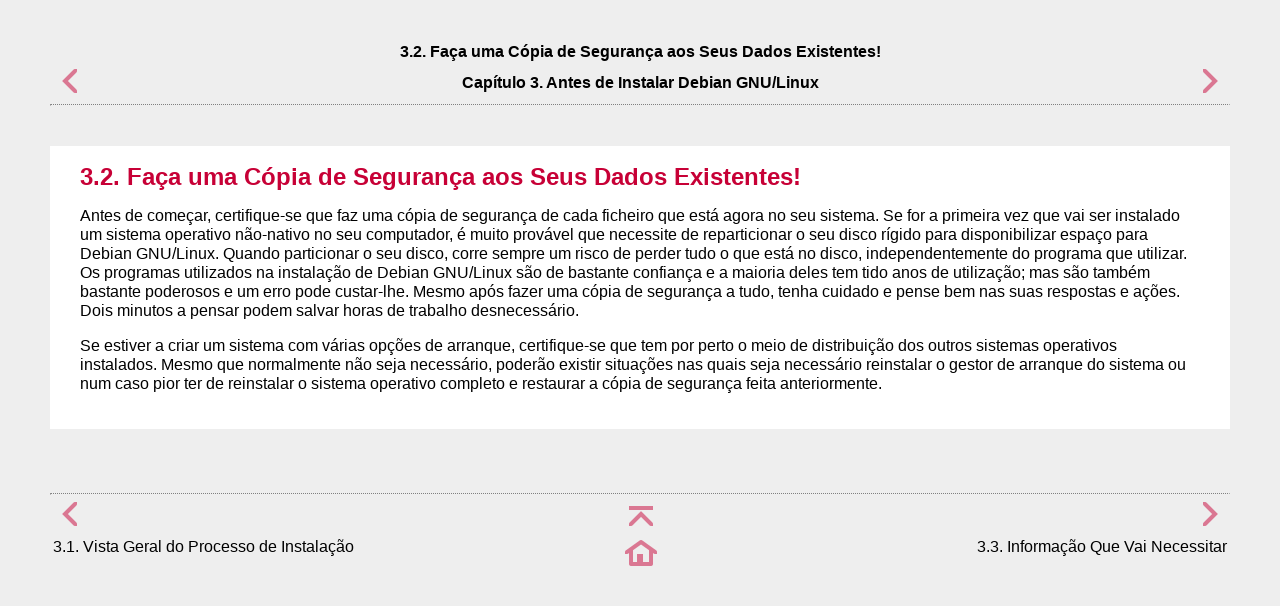

--- FILE ---
content_type: text/html
request_url: https://www.debian.org/releases/trixie/s390x/ch03s02.pt.html
body_size: 1085
content:
<html>
<head>
<meta http-equiv="Content-Type" content="text/html; charset=UTF-8">
<title>3.2. Faça uma Cópia de Segurança aos Seus Dados Existentes!</title>
<link rel="stylesheet" type="text/css" href="install.css">
<meta name="generator" content="DocBook XSL Stylesheets Vsnapshot">
<link rel="home" href="index.pt.html" title="Guia de Instalação de Debian GNU/Linux">
<link rel="up" href="ch03.pt.html" title="Capítulo 3. Antes de Instalar Debian GNU/Linux">
<link rel="prev" href="ch03s01.pt.html" title="3.1. Vista Geral do Processo de Instalação">
<link rel="next" href="ch03s03.pt.html" title="3.3. Informação Que Vai Necessitar">
</head>
<body bgcolor="white" text="black" link="#0000FF" vlink="#840084" alink="#0000FF">
<div class="navheader">
<table width="100%" summary="Navigation header">
<tr><th colspan="3" align="center">3.2. Faça uma Cópia de Segurança aos Seus Dados Existentes!</th></tr>
<tr>
<td width="20%" align="left">
<a accesskey="p" href="ch03s01.pt.html"><img src="images/prev.png" alt="Anterior"></a> </td>
<th width="60%" align="center">Capítulo 3. Antes de Instalar Debian GNU/Linux</th>
<td width="20%" align="right"> <a accesskey="n" href="ch03s03.pt.html"><img src="images/next.png" alt="Próximo"></a>
</td>
</tr>
</table>
<hr>
</div>
<div class="sect1">
<div class="titlepage"><div><div><h2 class="title">
<a name="backup"></a>3.2. Faça uma Cópia de Segurança aos Seus Dados Existentes!</h2></div></div></div>
<p>Antes de começar, certifique-se que faz uma cópia de segurança de cada ficheiro que está agora no seu sistema. Se for a primeira vez que vai ser instalado um sistema operativo não-nativo no seu computador, é muito provável que necessite de reparticionar o seu disco rígido para disponibilizar espaço para Debian GNU/Linux. Quando particionar o seu disco, corre sempre um risco de perder tudo o que está no disco, independentemente do programa que utilizar. Os programas utilizados na instalação de Debian GNU/Linux são de bastante confiança e a maioria deles tem tido anos de utilização; mas são também bastante poderosos e um erro pode custar-lhe. Mesmo após fazer uma cópia de segurança a tudo, tenha cuidado e pense bem nas suas respostas e ações. Dois minutos a pensar podem salvar horas de trabalho desnecessário. </p>
<p>Se estiver a criar um sistema com várias opções de arranque, certifique-se que tem por perto o meio de distribuição dos outros sistemas operativos instalados. Mesmo que normalmente não seja necessário, poderão existir situações nas quais seja necessário reinstalar o gestor de arranque do sistema ou num caso pior ter de reinstalar o sistema operativo completo e restaurar a cópia de segurança feita anteriormente. </p>
</div>
<div class="navfooter">
<hr>
<table width="100%" summary="Navigation footer">
<tr>
<td width="40%" align="left">
<a accesskey="p" href="ch03s01.pt.html"><img src="images/prev.png" alt="Anterior"></a> </td>
<td width="20%" align="center"><a accesskey="u" href="ch03.pt.html"><img src="images/up.png" alt="Subir"></a></td>
<td width="40%" align="right"> <a accesskey="n" href="ch03s03.pt.html"><img src="images/next.png" alt="Próximo"></a>
</td>
</tr>
<tr>
<td width="40%" align="left" valign="top">3.1. Vista Geral do Processo de Instalação </td>
<td width="20%" align="center"><a accesskey="h" href="index.pt.html"><img src="images/home.png" alt="Início"></a></td>
<td width="40%" align="right" valign="top"> 3.3. Informação Que Vai Necessitar</td>
</tr>
</table>
</div>
</body>
</html>
